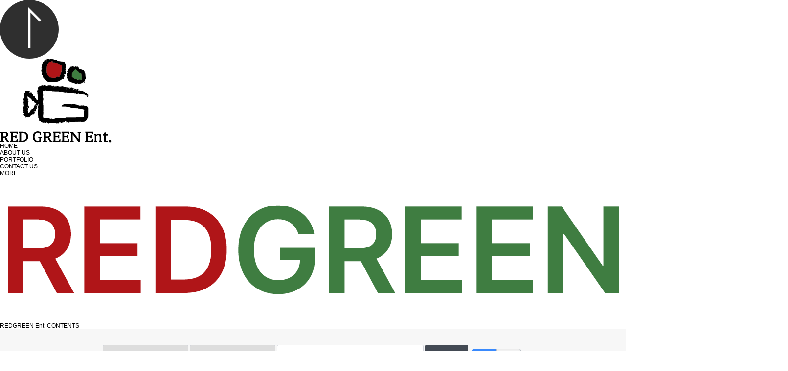

--- FILE ---
content_type: text/html; charset=utf-8
request_url: http://redgreenent.com/bbs/search.php?sfl=wr_subject&sop=and&stx=%EC%9E%85%EB%A0%A5%ED%95%B4%EC%A3%BC%EC%84%B8%EC%9A%94
body_size: 24318
content:
<!doctype html>
<html lang="ko">
<head>
<meta charset="utf-8">
<meta name="viewport" content="width=device-width, initial-scale=1">
<meta http-equiv="imagetoolbar" content="no">
<meta http-equiv="X-UA-Compatible" content="IE=edge">
<title>전체검색 결과 | 레드그린엔터테인먼트 - 전북공연 전북행사 전주공연 전주행사 버스킹 전주 레드그린엔터테인먼트</title>
<link rel="stylesheet" href="http://redgreenent.com/theme/basic/css/default.css?ver=2303229">
<link rel="stylesheet" href="http://redgreenent.com/js/font-awesome/css/font-awesome.min.css?ver=2303229">
<link rel="stylesheet" href="http://redgreenent.com/theme/basic/skin/connect/basic/style.css?ver=2303229">
<link rel="stylesheet" href="http://redgreenent.com/theme/basic/skin/popular/basic/style.css?ver=2303229">
<link rel="stylesheet" href="http://redgreenent.com/skin/search/basic/style.css?ver=2303229">
<link rel="stylesheet" href="http://redgreenent.com/theme/basic/skin/outlogin/basic/style.css?ver=2303229">
<link rel="stylesheet" href="http://redgreenent.com/theme/basic/skin/latest/notice/style.css?ver=2303229">
<link rel="stylesheet" href="http://redgreenent.com/theme/basic/skin/visit/basic/style.css?ver=2303229">
<link rel="stylesheet" href="http://redgreenent.com/js/owlcarousel/owl.carousel.min.css?ver=2303229">
<!--[if lte IE 8]>
<script src="http://redgreenent.com/js/html5.js"></script>
<![endif]-->
<script>
// 자바스크립트에서 사용하는 전역변수 선언
var g5_url       = "http://redgreenent.com";
var g5_bbs_url   = "http://redgreenent.com/bbs";
var g5_is_member = "";
var g5_is_admin  = "";
var g5_is_mobile = "";
var g5_bo_table  = "";
var g5_sca       = "";
var g5_editor    = "";
var g5_cookie_domain = "";
</script>
<script src="http://redgreenent.com/js/jquery-1.12.4.min.js?ver=2304171"></script>
<script src="http://redgreenent.com/js/jquery-migrate-1.4.1.min.js?ver=2304171"></script>
<script src="http://redgreenent.com/js/jquery.menu.js?ver=2304171"></script>
<script src="http://redgreenent.com/js/common.js?ver=2304171"></script>
<script src="http://redgreenent.com/js/wrest.js?ver=2304171"></script>
<script src="http://redgreenent.com/js/placeholders.min.js?ver=2304171"></script>
<script src="http://redgreenent.com/js/owlcarousel/owl.carousel.min.js?ver=2304171"></script>
<script src="http://redgreenent.com/js/jquery.bxslider.js?ver=2304171"></script>
</head>
<body>

<!-- top-btn -->
<div class="top-btn"><a href="#"><img src="http://redgreenent.com/theme/basic/img/top.png" alt=""></a></div>
  <!-- //top-btn -->

<!-- header -->
<header>
    <div class="container">
      <!-- logo -->
      <div class="logo"><a href="http://redgreenent.com/bbs/home.php"><img src="http://redgreenent.com/theme/basic/img/logo2.png" alt=""></a></div>
      <!-- //logo -->

      <!-- nav -->
      <nav>
        <ul>
          <li><a href="http://redgreenent.com/REDGREEN/">HOME</a></li>
          <li><a href="http://redgreenent.com/REDGREEN/about.html">ABOUT US</a></li>
          <li><a href="http://redgreenent.com/REDGREEN/portfolio.html">PORTFOLIO</a></li>
          <li class="active"><a href="http://redgreenent.com/REDGREEN/contact.html">CONTACT US</a></li>
          <li><a href="http://redgreenent.com/redgreenall/index.html">MORE</a></li>
        </ul>
      </nav>
      <!-- //nav -->
    </div>
  </header>
  <!-- //header -->

  <!-- visual -->
  <div class="visual visual2">
    <div class="container">
      <div class="img-box"><img src="http://redgreenent.com/theme/basic/img/tit2.png" alt=""></div>

      <div class="contact-area">
              <!-- ==> 회원아닐대 -->
              
      </div>

      <!-- kv-txt -->
      <p class="kv-txt">REDGREEN Ent. CONTENTS</p>
      <!-- //kv-txt -->
    </div>
  </div>
  <!-- //visual -->

<!-- 상단 시작 { -->
<div id="hd">
    <h1 id="hd_h1">전체검색 결과</h1>
    <div id="skip_to_container"><a href="#container">본문 바로가기</a></div>

        <div id="tnb">
    	<div class="inner">
                		<ul id="hd_define">
    			<li class="active"><a href="http://redgreenent.com/">커뮤니티</a></li>
                    		</ul>
            			<ul id="hd_qnb">
	            <li><a href="http://redgreenent.com/bbs/faq.php">FAQ</a></li>
	            <li><a href="http://redgreenent.com/bbs/qalist.php">Q&A</a></li>
	            <li><a href="http://redgreenent.com/bbs/new.php">새글</a></li>
	            <li><a href="http://redgreenent.com/bbs/current_connect.php" class="visit">접속자<strong class="visit-num">
118</strong></a></li>
	        </ul>
		</div>
    </div>
    <div id="hd_wrapper">

        <div id="logo">
            <a href="http://redgreenent.com"><img src="http://redgreenent.com/img/logo.png" alt="레드그린엔터테인먼트 - 전북공연 전북행사 전주공연 전주행사 버스킹 전주 레드그린엔터테인먼트"></a>
        </div>
    
        <div class="hd_sch_wr">
            <fieldset id="hd_sch">
                <legend>사이트 내 전체검색</legend>
                <form name="fsearchbox" method="get" action="http://redgreenent.com/bbs/search.php" onsubmit="return fsearchbox_submit(this);">
                <input type="hidden" name="sfl" value="wr_subject||wr_content">
                <input type="hidden" name="sop" value="and">
                <label for="sch_stx" class="sound_only">검색어 필수</label>
                <input type="text" name="stx" id="sch_stx" maxlength="20" placeholder="검색어를 입력해주세요">
                <button type="submit" id="sch_submit" value="검색"><i class="fa fa-search" aria-hidden="true"></i><span class="sound_only">검색</span></button>
                </form>

                <script>
                function fsearchbox_submit(f)
                {
                    var stx = f.stx.value.trim();
                    if (stx.length < 2) {
                        alert("검색어는 두글자 이상 입력하십시오.");
                        f.stx.select();
                        f.stx.focus();
                        return false;
                    }

                    // 검색에 많은 부하가 걸리는 경우 이 주석을 제거하세요.
                    var cnt = 0;
                    for (var i = 0; i < stx.length; i++) {
                        if (stx.charAt(i) == ' ')
                            cnt++;
                    }

                    if (cnt > 1) {
                        alert("빠른 검색을 위하여 검색어에 공백은 한개만 입력할 수 있습니다.");
                        f.stx.select();
                        f.stx.focus();
                        return false;
                    }
                    f.stx.value = stx;

                    return true;
                }
                </script>

            </fieldset>
                
            
<!-- 인기검색어 시작 { -->
<section id="popular">
    <h2>인기검색어</h2>
    <div class="popular_inner">
	    <ul>
	    	        <li class="item"><a href="http://redgreenent.com/bbs/search.php?sfl=wr_subject&amp;sop=and&amp;stx=ORDER">ORDER</a></li>
	        	        <li class="item"><a href="http://redgreenent.com/bbs/search.php?sfl=wr_subject&amp;sop=and&amp;stx=AND123123">AND123123</a></li>
	        	        <li class="item"><a href="http://redgreenent.com/bbs/search.php?sfl=wr_subject&amp;sop=and&amp;stx=%EA%B2%80%EC%83%89">검색</a></li>
	        	        <li class="item"><a href="http://redgreenent.com/bbs/search.php?sfl=wr_subject&amp;sop=and&amp;stx=AND">AND</a></li>
	        	        <li class="item"><a href="http://redgreenent.com/bbs/search.php?sfl=wr_subject&amp;sop=and&amp;stx=%EA%B2%80%EC%83%89%EC%96%B4">검색어</a></li>
	        	        <li class="item"><a href="http://redgreenent.com/bbs/search.php?sfl=wr_subject&amp;sop=and&amp;stx=%EC%9E%85">입</a></li>
	        	        <li class="item"><a href="http://redgreenent.com/bbs/search.php?sfl=wr_subject&amp;sop=and&amp;stx=123">123</a></li>
	        	    </ul>
        <span class="popular_btns">
            <a href="#" class="pp-next"><i class="fa fa-angle-right" aria-hidden="true"></i></a>
            <a href="#" class="pp-prev"><i class="fa fa-angle-left" aria-hidden="true"></i></a>
        </span>
    </div>
</section>

<script>
jQuery(function($){
    
    var popular_el = ".popular_inner ul",
        p_width = $(popular_el).width(),
        c_width = 0;

    $(popular_el).children().each(function() {
        c_width += $(this).outerWidth( true );
    });

    if( c_width > p_width ){
        var $popular_btns = $(".popular_inner .popular_btns");
        $popular_btns.show();

        var p_carousel = $(popular_el).addClass("owl-carousel").owlCarousel({
            items:5,
            loop:true,
            nav:false,
            dots:false,
            autoWidth:true,
            mouseDrag:false,
        });

        $popular_btns.on("click", ".pp-next", function(e) {
            e.preventDefault();
            p_carousel.trigger('next.owl.carousel');
        })
        .on("click", ".pp-prev", function(e) {
            e.preventDefault();
            p_carousel.trigger('prev.owl.carousel');
        });
    }

});
</script>
<!-- } 인기검색어 끝 -->        </div>
        <ul class="hd_login">        
                        <li><a href="http://redgreenent.com/bbs/register.php">회원가입</a></li>
            <li><a href="http://redgreenent.com/bbs/login.php">로그인</a></li>
            
        </ul>
    </div>
    
    <nav id="gnb">
        <h2>메인메뉴</h2>
        <div class="gnb_wrap">
            <ul id="gnb_1dul">
                <li class="gnb_1dli gnb_mnal"><button type="button" class="gnb_menu_btn" title="전체메뉴"><i class="fa fa-bars" aria-hidden="true"></i><span class="sound_only">전체메뉴열기</span></button></li>
                                    <li class="gnb_empty">메뉴 준비 중입니다.</li>
                            </ul>
            <div id="gnb_all">
                <h2>전체메뉴</h2>
                <ul class="gnb_al_ul">
                                            <li class="gnb_empty">메뉴 준비 중입니다.</li>
                                    </ul>
                <button type="button" class="gnb_close_btn"><i class="fa fa-times" aria-hidden="true"></i></button>
            </div>
            <div id="gnb_all_bg"></div>
        </div>
    </nav>
    <script>
    
    $(function(){
        $(".gnb_menu_btn").click(function(){
            $("#gnb_all, #gnb_all_bg").show();
        });
        $(".gnb_close_btn, #gnb_all_bg").click(function(){
            $("#gnb_all, #gnb_all_bg").hide();
        });
    });

    </script>

    <script>
    // 현재 페이지의 URL을 가져오는 함수
    function getCurrentUrl() {
        return window.location.href;
    }

    // 페이지가 로드될 때 실행되는 함수
    function redirectIfIndexPhp() {
        var currentUrl = getCurrentUrl();
        // 만약 현재 페이지의 URL이 index.php일 경우 리디렉션을 수행합니다.
        if (currentUrl.endsWith("/index.php")) {
            window.location.href = 'https://redgreenent.com/bbs/home.php';
            $('body').css('opacity','0');
        } else if(currentUrl.endsWith("/index.php#")){
            window.location.href = 'https://redgreenent.com/bbs/home.php';
            $('body').css('opacity','0');
        }
    }

    // 페이지가 로드될 때 바로 리디렉션을 수행합니다.
    redirectIfIndexPhp();


    // 내용관리 핸들링
    
    $(document).ready(function(){
        // home
        function home(){
            if($('div').hasClass('content_area')){
                $('header nav ul li:first-child').addClass('active').siblings('li').removeClass('active');
            }
            let iframe_len = $('#ctt_con p').length;
            for(let i=1; i <= iframe_len; i++){
                $('.tab-btn').append(`
                    <li onclick="javascript:location.href='#sec3'" data-aos="zoom-in" data-link="">
                        <button type="button"></button>
                    </li>
                `);
            }
            $('.tab-btn li:first-child').addClass('active');
            $('#ctt_con p').each(function(idx){
                let thisIframe = $(this);
                let iframeLink = thisIframe.find('a').attr('href');
                let iframeTxt = thisIframe.find('u').text();
                console.log(iframeLink);
                $(`.tab-btn li:nth-child(${idx+1})`).attr('data-link',iframeLink);
                $(`.tab-btn li:nth-child(${idx+1})`).find('button').append(`
                [REDGREENEnt.]<br> ${iframeTxt} <img src="./img/arrow_w.png" alt="">
                `);
            });
            console.log(iframe_len);
    
            $('.content_area').css({
                'position':'absolute',
                'left':'-9999px',
                'top':'-9999px',
                'opacity':'0',
                'width':'0',
                'height':'0',
                'overflow':'hidden',
            });
        }
        home();
        // sam

        function sam(){
            
            let iframe_len2 = $('.content_area2 #ctt_con p').length;
            console.log('sam' + iframe_len2);

            for(let i=1; i <=iframe_len2; i++){
                $('.slide-area .swiper-wrapper').append(`
                <div class="swiper-slide"><iframe width="560" height="315" src="" title="YouTube video player" frameborder="0" allow="accelerometer; autoplay; clipboard-write; encrypted-media; gyroscope; picture-in-picture; web-share" allowfullscreen></iframe></div>
                `);
            }

            $('.content_area2 #ctt_con p').each(function(idx){
                let thisIframe = $(this);
                let iframeLink = thisIframe.find('a').attr('href');
                $(`.slide-area .swiper-wrapper .swiper-slide:nth-child(${idx+1})`).find('iframe').attr('src',iframeLink);
            });

            $('.content_area2').css({
                'position':'absolute',
                'left':'-9999px',
                'top':'-9999px',
                'opacity':'0',
                'width':'0',
                'height':'0',
                'overflow':'hidden',
            });
        }
        if($('section').hasClass('sam')){
            sam();    
            $('title').text('예술극장 숨 sum');
        }

        function jbia(){
            let iframe_len3 = $('.content_area3 #ctt_con img').length;
            for(let i=1; i <= iframe_len3; i++){
                $('.slide-area .swiper-wrapper').append(`
                    <div class="swiper-slide">
                        <img src="" alt="">
                    </div>
                `);
            }

            $('.content_area3 #ctt_con img').each(function(idx){
                let thisImg = $(this);
                let imgSrc = thisImg.attr('src');
                $(`.slide-area .swiper-wrapper .swiper-slide:nth-child(${idx+1})`).find('img').attr('src',imgSrc);
                console.log('jbia' + iframe_len3);
            });

            $('.content_area3').css({
                'position':'absolute',
                'left':'-9999px',
                'top':'-9999px',
                'opacity':'0',
                'width':'0',
                'height':'0',
                'overflow':'hidden',
            });
        }
        if($('section').hasClass('jbia')){   
            jbia();
            $('title').text('전북인디협회');
        }
    });


    </script>
</div>
<!-- } 상단 끝 -->


<hr>

<!-- 콘텐츠 시작 { -->
<div id="wrapper">
    <div id="container_wr">
   
    <div id="container">
        <h2 id="container_title"><span title="전체검색 결과">전체검색 결과</span></h2>
<!-- 전체검색 시작 { -->
<form name="fsearch" onsubmit="return fsearch_submit(this);" method="get">
<input type="hidden" name="srows" value="10">
<fieldset id="sch_res_detail">
    <legend>상세검색</legend>
    <label for="gr_id" class="sound_only">게시판 그룹선택</label><select name="gr_id" id="gr_id" class="select"><option value="">전체 분류<option value="community">커뮤니티</option></select>    <script>document.getElementById("gr_id").value = "";</script>

    <label for="sfl" class="sound_only">검색조건</label>
    <select name="sfl" id="sfl">
        <option value="wr_subject||wr_content">제목+내용</option>
        <option value="wr_subject" selected="selected">제목</option>
        <option value="wr_content">내용</option>
        <option value="mb_id">회원아이디</option>
        <option value="wr_name">이름</option>
    </select>

    <label for="stx" class="sound_only">검색어<strong class="sound_only"> 필수</strong></label>
    <span class="sch_wr">
        <input type="text" name="stx" value="입력해주세요" id="stx" required class="frm_input" size="40">
        <button type="submit" class="btn_submit"><i class="fa fa-search" aria-hidden="true"></i> 검색</button>
    </span>

    <script>
    function fsearch_submit(f)
    {
        var stx = f.stx.value.trim();
        if (stx.length < 2) {
            alert("검색어는 두글자 이상 입력하십시오.");
            f.stx.select();
            f.stx.focus();
            return false;
        }

        // 검색에 많은 부하가 걸리는 경우 이 주석을 제거하세요.
        var cnt = 0;
        for (var i = 0; i < stx.length; i++) {
            if (stx.charAt(i) == ' ')
                cnt++;
        }

        if (cnt > 1) {
            alert("빠른 검색을 위하여 검색어에 공백은 한개만 입력할 수 있습니다.");
            f.stx.select();
            f.stx.focus();
            return false;
        }
        f.stx.value = stx;

        f.action = "";
        return true;
    }
    </script>

	<div class="switch_field">
		<input type="radio" value="and" checked id="sop_and" name="sop">
    	<label for="sop_and">AND</label>
		<input type="radio" value="or"  id="sop_or" name="sop" >
		<label for="sop_or">OR</label>
	</div>
</fieldset>
</form>

<div id="sch_result">
    
        <div class="empty_list">검색된 자료가 하나도 없습니다.</div>
    
    <hr>

            
    
</div>
<!-- } 전체검색 끝 -->
    </div>
    <div id="aside">
        
<!-- 로그인 전 아웃로그인 시작 { -->
<section id="ol_before" class="ol">
	<div id="ol_be_cate">
    	<h2><span class="sound_only">회원</span>로그인</h2>
    	<a href="http://redgreenent.com/bbs/register.php" class="join">회원가입</a>
    </div>
    <form name="foutlogin" action="http://redgreenent.com/bbs/login_check.php" onsubmit="return fhead_submit(this);" method="post" autocomplete="off">
    <fieldset>
        <div class="ol_wr">
            <input type="hidden" name="url" value="%2Fbbs%2Fsearch.php%3Fsfl%3Dwr_subject%26sop%3Dand%26stx%3D%25EC%259E%2585%25EB%25A0%25A5%25ED%2595%25B4%25EC%25A3%25BC%25EC%2584%25B8%25EC%259A%2594">
            <label for="ol_id" id="ol_idlabel" class="sound_only">회원아이디<strong>필수</strong></label>
            <input type="text" id="ol_id" name="mb_id" required maxlength="20" placeholder="아이디">
            <label for="ol_pw" id="ol_pwlabel" class="sound_only">비밀번호<strong>필수</strong></label>
            <input type="password" name="mb_password" id="ol_pw" required maxlength="20" placeholder="비밀번호">
            <input type="submit" id="ol_submit" value="로그인" class="btn_b02">
        </div>
        <div class="ol_auto_wr"> 
            <div id="ol_auto" class="chk_box">
                <input type="checkbox" name="auto_login" value="1" id="auto_login" class="selec_chk">
                <label for="auto_login" id="auto_login_label"><span></span>자동로그인</label>
            </div>
            <div id="ol_svc">
                <a href="http://redgreenent.com/bbs/password_lost.php">ID/PW 찾기</a>
            </div>
        </div>
        
    </fieldset>
    </form>
</section>

<script>
jQuery(function($) {

    var $omi = $('#ol_id'),
        $omp = $('#ol_pw'),
        $omi_label = $('#ol_idlabel'),
        $omp_label = $('#ol_pwlabel');

    $omi_label.addClass('ol_idlabel');
    $omp_label.addClass('ol_pwlabel');

    $("#auto_login").click(function(){
        if ($(this).is(":checked")) {
            if(!confirm("자동로그인을 사용하시면 다음부터 회원아이디와 비밀번호를 입력하실 필요가 없습니다.\n\n공공장소에서는 개인정보가 유출될 수 있으니 사용을 자제하여 주십시오.\n\n자동로그인을 사용하시겠습니까?"))
                return false;
        }
    });
});

function fhead_submit(f)
{
    if( $( document.body ).triggerHandler( 'outlogin1', [f, 'foutlogin'] ) !== false ){
        return true;
    }
    return false;
}
</script>
<!-- } 로그인 전 아웃로그인 끝 -->
            </div>
</div>

</div>
<!-- } 콘텐츠 끝 -->

<hr>

<!-- 하단 시작 { -->
<div id="ft">

    <div id="ft_wr">
        <div id="ft_link" class="ft_cnt">
            <a href="http://redgreenent.com/bbs/content.php?co_id=company">회사소개</a>
            <a href="http://redgreenent.com/bbs/content.php?co_id=privacy">개인정보처리방침</a>
            <a href="http://redgreenent.com/bbs/content.php?co_id=provision">서비스이용약관</a>
            <a href="http://redgreenent.com/bbs/search.php?sfl=wr_subject&amp;sop=and&amp;stx=%EC%9E%85%EB%A0%A5%ED%95%B4%EC%A3%BC%EC%84%B8%EC%9A%94&amp;device=mobile">모바일버전</a>
        </div>
        <div id="ft_company" class="ft_cnt">
        	<h2>사이트 정보</h2>
	        <p class="ft_info">
	        	회사명 : 회사명 / 대표 : 대표자명<br>
				주소  : OO도 OO시 OO구 OO동 123-45<br>
				사업자 등록번호  : 123-45-67890<br>
				전화 :  02-123-4567  팩스  : 02-123-4568<br>
				통신판매업신고번호 :  제 OO구 - 123호<br>
				개인정보관리책임자 :  정보책임자명<br>
			</p>
	    </div>
        
<div class="notice ft_cnt">
    <h2><a href="http://redgreenent.com/bbs/board.php?bo_table=notice">공지사항</a></h2>
    <ul>
            <li>
            <a href="http://redgreenent.com/bbs/board.php?bo_table=notice&amp;wr_id=261">Досуг в Балаш…</a>        </li>
            <li>
            <a href="http://redgreenent.com/bbs/board.php?bo_table=notice&amp;wr_id=217">tenchat<span class="cnt_cmt">4</span></a>        </li>
            <li>
            <a href="http://redgreenent.com/bbs/board.php?bo_table=notice&amp;wr_id=216">Your Journey …</a>        </li>
            <li>
            <a href="http://redgreenent.com/bbs/board.php?bo_table=notice&amp;wr_id=208">Надёжное бюро…<span class="cnt_cmt">8</span></a>        </li>
            </ul>
</div>
        
		
<!-- 접속자집계 시작 { -->
<section id="visit" class="ft_cnt">
    <h2>접속자집계</h2>
    <dl>
        <dt><span></span> 오늘</dt>
        <dd><strong>2,147</strong></dd>
        <dt><span></span> 어제</dt>
        <dd><strong>2,342</strong></dd>
        <dt><span></span> 최대</dt>
        <dd><strong>7,322</strong></dd>
        <dt><span></span> 전체</dt>
        <dd><strong>1,323,191</strong></dd>
    </dl>
    </section>
<!-- } 접속자집계 끝 -->	</div>      
        <!-- <div id="ft_catch"><img src="http://redgreenent.com/img/ft_logo.png" alt="그누보드5"></div> -->
        <div id="ft_copy">Copyright &copy; <b>소유하신 도메인.</b> All rights reserved.</div>
    
    
    <button type="button" id="top_btn">
    	<i class="fa fa-arrow-up" aria-hidden="true"></i><span class="sound_only">상단으로</span>
    </button>
    <script>
    $(function() {
        $("#top_btn").on("click", function() {
            $("html, body").animate({scrollTop:0}, '500');
            return false;
        });
    });
    </script>
</div>


<!-- } 하단 끝 -->

<script>
$(function() {
    // 폰트 리사이즈 쿠키있으면 실행
    font_resize("container", get_cookie("ck_font_resize_rmv_class"), get_cookie("ck_font_resize_add_class"));
});
</script>




</body>
</html>


--- FILE ---
content_type: text/css
request_url: http://redgreenent.com/theme/basic/skin/connect/basic/style.css?ver=2303229
body_size: 1190
content:
@charset "utf-8";

/* 현재접속자 */
#current_connect ul {margin:0;padding:0;list-style:none;zoom:1}
#current_connect ul:after {display:block;visibility:hidden;clear:both;content:""}
#current_connect li:after {display:block;visibility:hidden;clear:both;content:""}
#current_connect li {position:relative;padding:18px 0;border-bottom:1px solid #ececec;min-height:1px;-webkit-box-sizing:border-box;-moz-box-sizing:border-box;box-sizing:border-box;margin-left:0}
#current_connect li:first-child {border-top:1px solid #ececec}
#current_connect .crt_num {float:left;line-height:45px;margin-right:20px;color:#777;font-weight:bold}
#current_connect .crt_profile {float:left;margin-right:20px;line-height:45px}
#current_connect .crt_profile > img {width:45px;height:45px;border-radius:50%}
#current_connect .crt_info {float:left;margin-top:5px}
#current_connect .crt_name {display:block}
#current_connect .sv_member {font-weight:bold;line-height:20px;font-size:1.2em}
#current_connect .profile_img {display:none}
#current_connect .crt_lct {display:block}
#current_connect .crt_lct a {color:#797979}
#current_connect li.empty_li {width:100%;padding:200px 0;border:0;color:#666;text-align:center}

--- FILE ---
content_type: text/css
request_url: http://redgreenent.com/skin/search/basic/style.css?ver=2303229
body_size: 4494
content:
@charset "utf-8";

/* 전체검색결과 스킨 */
#sch_res_detail {background:#f7f7f7;padding:30px;text-align:center;margin:0 0 10px}
#sch_res_detail legend {position:absolute;margin:0;padding:0;font-size:0;line-height:0;text-indent:-9999em;overflow:hidden}
#sch_res_detail select {border:1px solid #d0d3db;width:175px;height:45px;padding:0 5px;border-radius:3px}
#sch_res_detail .frm_input {border:1px solid #d0d3db;width:300px;height:45px;border-radius:0;border-radius:3px}
#sch_res_detail .sch_wr {position:relative;display:inline-block}
#sch_res_detail .btn_submit {padding:0 10px;height:45px;width:88px;font-size:1.083em;font-weight:bold;color:#fff;background:#434a54}

/* 검색 OR+ADN 버튼 */
.switch_field {display:inline-block;vertical-align:middle;padding:10px 5px}
.switch_field input {position:absolute !important;clip:rect(0, 0, 0, 0);height:1px;width:1px;border:0;overflow:hidden}
.switch_field label {float:left}
.switch_field label {display:inline-block;width:50px;background-color:#fff;color:rgba(0, 0, 0, 0.6);font-size:1em;font-weight:normal;text-align:center;text-shadow:none;padding:6px 14px;border:1px solid #bbc0c6;
-webkit-box-shadow:inset 0 5px 8px rgb(234, 234, 234), 0 1px rgba(255, 255, 255, 0.1);
box-shadow:inset 0 5px 8px rgb(234, 234, 234), 0 1px rgba(255, 255, 255, 0.1);
-webkit-transition:all 0.1s ease-in-out;
-moz-transition:all 0.1s ease-in-out;
-ms-transition:all 0.1s ease-in-out;
-o-transition:all 0.1s ease-in-out;
transition:all 0.1s ease-in-out}
.switch_field label:hover {cursor:pointer}
.switch_field input:checked + label {background-color:#3a8afd;border:1px solid #3a8afd;color:#fff;-webkit-box-shadow:none;box-shadow:none}
.switch_field label:first-of-type {border-radius:4px 0 0 4px;border-right:0}
.switch_field label:last-of-type {border-radius:0 4px 4px 0}

#sch_res_ov {text-align:center;zoom:1;height:55px;line-height:55px;background:#edf3fc;border-radius:5px;border:1px solid #d6e2f4;margin-bottom:15px;padding:0 20px}
#sch_res_ov:after {display:block;visibility:hidden;clear:both;content:""}
#sch_res_ov h2 {float:left;display:inline-block;font-size:1.25em;color:#293d58;font-weight:normal}
#sch_res_ov h2 strong {color:#ff005a}
#sch_res_ov ul {display:inline-block;float:right;line-height:12px;font-size:0.92em;color:#5977a4;margin-top:20px}
#sch_res_ov ul:after {display:block;visibility:hidden;clear:both;content:""} 
#sch_res_ov li {float:left;margin-right:5px;padding-right:5px;border-right:1px solid #5977a4}
#sch_res_ov li:last-child {margin:0;padding:0;border:0}

#sch_res_board {margin-bottom:28px}
#sch_res_board h2 {position:absolute;font-size:0;line-height:0;overflow:hidden}
#sch_res_board ul {zoom:1}
#sch_res_board ul:after {display:block;visibility:hidden;clear:both;content:""}
#sch_res_board li {display:inline-block;padding:2px}
#sch_res_board a {display:block;line-height:28px;padding:5px 15px;border-radius:30px;border:1px solid #d6e9ff;color:#6794d3}
#sch_res_board a:focus, #sch_res_board a:hover {text-decoration:none;background:#3a8afd;color:#fff}
#sch_res_board .cnt_cmt {font-weight:normal !important;display:inline-block;margin-left:3px;color:#3497d9;line-height:18px;font-size:0.92em}
#sch_res_board a:hover .cnt_cmt {color:#fff}
#sch_res_board .sch_on {z-index:2;background:#3a8afd;color:#fff;font-weight:bold;border:1px solid #3a8afd;
-webkit-box-shadow: inset 0 2px 5px rgb(33, 135, 202);
-moz-box-shadow: inset 0 2px 5px rgb(33, 135, 202);
box-shadow:inset 0 2px 5px rgb(33, 135, 202)}

.sch_res_list {position:relative;margin-bottom:10px}
.sch_res_list .search_board_result{position:relative}
.sch_res_list h2 {margin:0 0 15px;font-size:1.2em}
.sch_res_list ul {margin:0 0 20px 0;padding:0;list-style:none;border-top:1px solid #ececec}
.sch_res_list li {border-bottom:1px solid #ececec;background:#fff;position:relative}
.sch_res_list .sch_tit {display:block;padding:20px 0 10px}
.sch_res_list .pop_a {display:inline-block;background:#e8eeef;color:#6f777f;border-radius:50%;text-align:center;width:26px;height:26px;line-height:26px}
.sch_res_title {display:inline-block;margin:0 0 5px;font-size:1.2em}
.sch_res_list p {padding-bottom:10px;color:#666;line-height:1.5em}
.sch_res_list .sch_info {padding:10px 0;color:#777}
.sch_res_list .sch_info:after {display:block;visibility:hidden;clear:both;content:""}
.sch_res_list .profile_img img {border-radius:50%}
.sch_res_list .sch_datetime {margin-left:5px}
.sch_more {position:absolute;right:0;top:5px;text-align:right;font-weight:normal;color:#3a8afd}


--- FILE ---
content_type: text/css
request_url: http://redgreenent.com/theme/basic/skin/outlogin/basic/style.css?ver=2303229
body_size: 4510
content:
@charset "utf-8";

/* 아웃로그인 스킨 */
.ol {position:relative;border:1px solid #dde7e9;margin-bottom:15px;border-radius:3px}
.ol h2 {width:117px;float:left;padding:15px 0;text-align:center}
.ol .join {width:116px;float:left;padding:15px 0;text-align:center;background:#f7f7f7;color:#6e6e6e}
.ol #ol_be_cate:after {display:block;visibility:hidden;clear:both;content:""}
.ol form {padding:20px}
.ol a.btn_admin {display:inline-block;padding:0 10px;height:25px;text-decoration:none;line-height:25px;vertical-align:middle} /* 관리자 전용 버튼 */
.ol a.btn_admin:focus, .ol a.btn_admin:hover {text-decoration:none}
.ol .login-sns{padding-bottom:0px}

#ol_before {}
#ol_before:after {display:block;visibility:hidden;clear:both;content:""}
#ol_before .ol_wr {position:relative;margin-bottom:5px}
#ol_id {display:block;width:100%;border:1px solid #d0d3db;padding:0 10px;height:35px;margin-bottom:5px;border-radius:3px}
#ol_pw {display:block;width:100%;border:1px solid #d0d3db;padding:0 10px;height:35px;margin-bottom:5px;border-radius:3px}
#ol_submit {width:100%;height:35px;background:#3a8afd;border-left:1px solid #ccc;color:#fff;font-weight:bold;font-size:1.167em;border-radius:3px}
#ol_svc {float:right;line-height:20px}
#ol_svc a {display:inline-block;border:1px solid #d5d9dd;color:#3a8afd;border-radius:2px;padding:2px 5px}
#ol_auto {float:left;line-height:20px;margin-top:5px}
#ol_auto label {color:#555;vertical-align:baseline}
#ol_auto input {width:13px;height:13px} 
.ol_auto_wr:after {display:block;visibility:hidden;clear:both;content:""}
#sns_login {margin-top:0 !important;border-top:0 !important}
#sns_login h3 {position:absolute;font-size:0;line-height:0;overflow:hidden}

#ol_after {}
#ol_after_hd {position:relative;padding:10px;padding-left:80px;height:80px}
#ol_after_hd strong {display:block;margin:5px 0 10px}
#ol_after_hd .profile_img {position:absolute;top:15px;left:15px;display:inline-block}
#ol_after_hd .profile_img img {border:1px solid #bbb;border-radius:50%;width:50px;height:50px}
#ol_after_hd .profile_img a {text-align:center;font-size:17px;width:30px;line-height:30px;color:#777}
#ol_after_info {display:inline-block;height:28px;line-height:22px;border:1px solid #d5d9dd;color:#3a8afd;border-radius:2px;padding:2px 5px}
#ol_after h2 {margin:0;padding:0;width:1px;height:1px;font-size:0;line-height:0;overflow:hidden}
#ol_after_hd .btn_admin {border-radius:3px;height:28px;line-height:28px;vertical-align:baseline}
#ol_after_hd .btn_b04 {line-height:23px;padding:0 5px}
#ol_after_private {zoom:1}
#ol_after_private:after {display:block;visibility:hidden;clear:both;content:""}
#ol_after_private li {text-align:left;position:relative;text-align:left}
#ol_after_private li:first-child a {border-left:0}
#ol_after_private a {display:block;color:#465168;line-height:18px;padding:10px 10px 10px 20px}
#ol_after_private a strong {display:inline-block;float:right;max-width:87px;overflow:hidden;white-space:nowrap;text-overflow:clip;color:#3a8afd;padding:0 5px;border-radius:15px;font-size:0.92em}
#ol_after_private a:hover strong {background:#4b8bff}
#ol_after_private li a:hover {color:#4b8bff;background:#f7f7f7}
#ol_after_private li a:hover:after {position:absolute;left:-1px;top:0;width:2px;height:38px;background:#3a8afd;content:""}
#ol_after_private li i {width:25px;color:#8c9eb0;margin-right:5px}
#ol_after_private li:hover i {color:#3a8afd}
#ol_after_private .win_point:hover strong {background:#37bc9b;color:#fff}
#ol_after_private .win_memo:hover strong {background:#8cc152;color:#fff}
#ol_after_private .win_scrap:hover strong {background:#ff8b77;color:#fff}

#ol_after_logout {text-align:center;font-weight:bold;display:block;padding:15px 0;color:#a0a0a1;border-top:1px solid #dde7e9}
#ol_after_logout:hover {color:#3c8bfd}
#ol_after_memo {margin-right:1px}
#ol_after_pt {margin-right:1px}

.selec_chk {position:absolute;top:0;left:0;width:0;height:0;opacity:0;outline:0;z-index:-1;overflow:hidden}
.chk_box {position:relative}
.chk_box input[type="checkbox"] + label {padding-left:20px;color:#676e70}
.chk_box input[type="checkbox"] + label:hover{color:#2172f8}
.chk_box input[type="checkbox"] + label span {position:absolute;top:2px;left:0;width:15px;height:15px;display:block;margin:0;background:#fff;border:1px solid #d0d4df;border-radius:3px}
.chk_box input[type="checkbox"]:checked + label {color:#000}
.chk_box input[type="checkbox"]:checked + label span {background:url(./img/chk.png) no-repeat 50% 50% #3a8afd;border-color:#1471f6;border-radius:3px}
